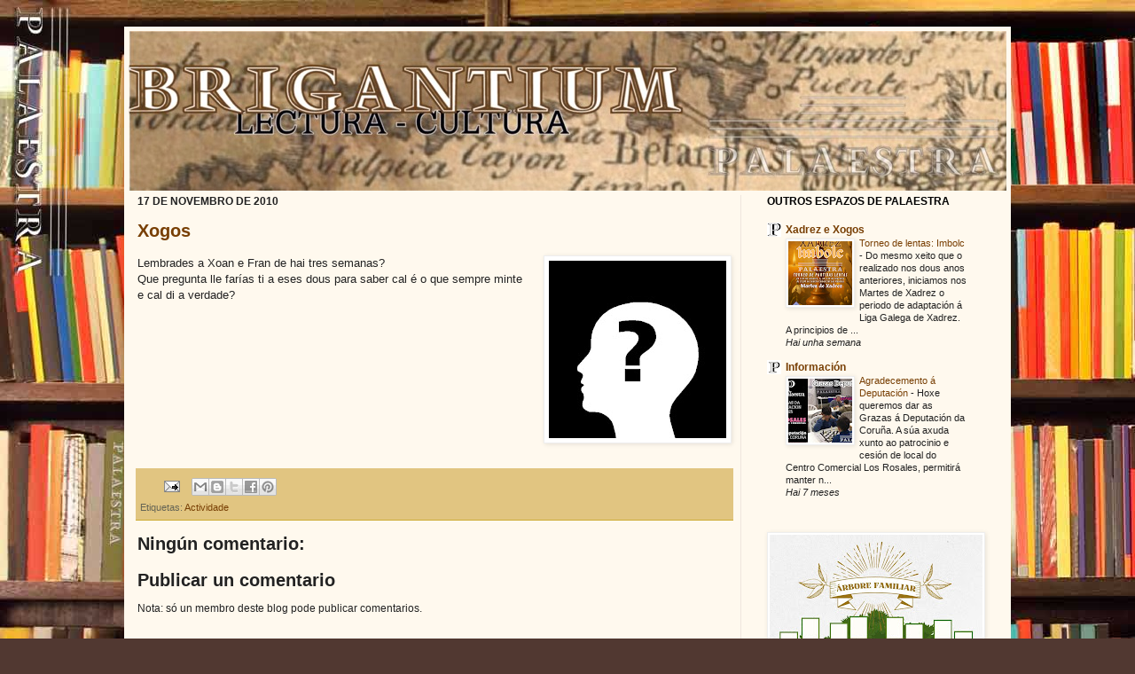

--- FILE ---
content_type: text/html; charset=UTF-8
request_url: https://www.brigantium.org/b/stats?style=BLACK_TRANSPARENT&timeRange=ALL_TIME&token=APq4FmAbNCkqBHovIk1elEOgFf5zX-kv0qOT0MvEgzN5PBpviHsRtudnJKCQRSM27ikxsHNiSsIOlfoGKQM1-qkcgiLaiIMpDA
body_size: 45
content:
{"total":417075,"sparklineOptions":{"backgroundColor":{"fillOpacity":0.1,"fill":"#000000"},"series":[{"areaOpacity":0.3,"color":"#202020"}]},"sparklineData":[[0,26],[1,32],[2,46],[3,22],[4,100],[5,38],[6,33],[7,29],[8,51],[9,73],[10,31],[11,36],[12,27],[13,39],[14,36],[15,37],[16,31],[17,30],[18,47],[19,30],[20,59],[21,90],[22,36],[23,31],[24,33],[25,14],[26,26],[27,43],[28,21],[29,23]],"nextTickMs":400000}